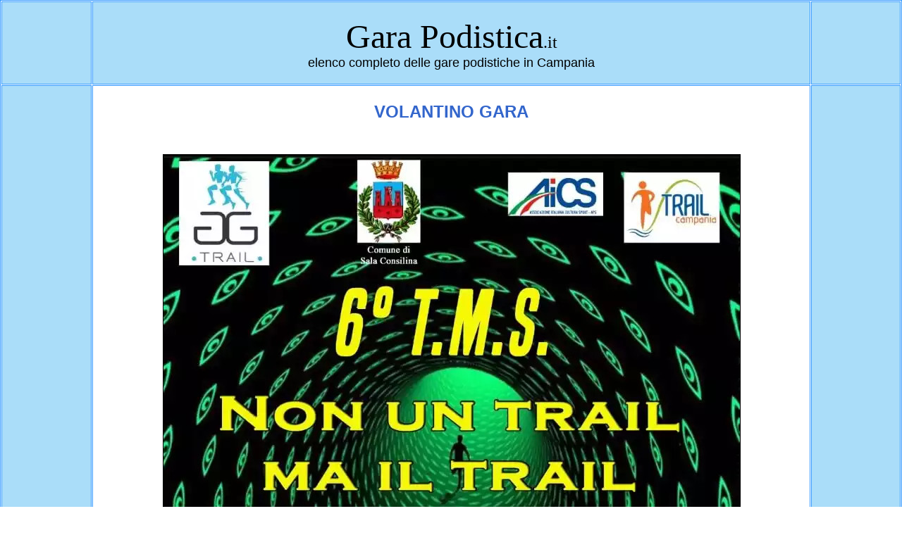

--- FILE ---
content_type: text/html
request_url: https://www.garapodistica.it/2023%20volantino/Trail%20SalaConsilina%20volantino%20gara%202023.htm
body_size: 2536
content:
<html>

<head>
<meta http-equiv="Content-Language" content="it">
<meta name="GENERATOR" content="Microsoft FrontPage 5.0">
<meta name="ProgId" content="FrontPage.Editor.Document">
<meta http-equiv="Content-Type" content="text/html; charset=windows-1252">
<title>Volantino gara podistica</title>
<META NAME="Description" CONTENT="Volantino gara podistica anno 2023 con regolamento link iscrizioni">
<META NAME="Keywords" CONTENT="volantino gara podistica, regolamento gara podistica">
<meta name="robots" content="index, follow">
<link rel="shortcut icon" href="https://www.garapodistica.it/favicon.ico">
</head>

<body topmargin="0" leftmargin="0" style="font-family: Arial; font-size: 14 pt" link="#000000" vlink="#000000" alink="#000000">

<script src="/cookiechoices.js"></script>


<table border="1" cellspacing="1" width="100%" id="AutoNumber1" height="663" bordercolor="#3399FF">
  <tr>
    <td width="10%" height="66" bgcolor="#AADDF9">&nbsp;</td>
    <td width="80%" height="66" bgcolor="#AADDF9">
    <p align="center" style="margin-bottom: 2">&nbsp;</p>
    <table border="0" cellpadding="0" cellspacing="0" width="100%" id="AutoNumber2" style="border-collapse: collapse" bordercolor="#111111" height="85">
      <tr>
        <td width="100%" height="49">
        <p align="center"><font size="7" face="Castellar">
        <a target="_top" href="../index.htm" style="text-decoration: none">Gara Podistica</a></font><font size="5" face="Castellar">.it</font></td>
      </tr>
      <tr>
        <td width="100%" height="18">
        <p align="center"><font size="4">elenco completo delle gare podistiche in Campania</font></td>
      </tr>
      <tr>
        <td width="100%" height="18" align="center">
        </td>
      </tr>
    </table>
    </td>
    <td width="10%" height="66" bgcolor="#AADDF9">&nbsp;</td>
  </tr>
  <tr>
    <td width="10%" height="423" bgcolor="#AADDF9">&nbsp;</td>
    <td width="80%" height="423" style="font-family: Arial; font-size: 14 pt">
    <table border="0" cellspacing="0" width="100%" id="AutoNumber3" height="529" bgcolor="#FFFFFF" cellpadding="0" style="border-collapse: collapse; font-family:Arial; font-size:14 pt" bordercolor="#111111">
      <tr>
        <td width="100%" height="78">
        <p align="center" style="margin-bottom: 5">
        <font size="5" color="#3366CC"><b>VOLANTINO GARA</b></font></td>
      </tr>
      <tr>
        <td width="100%" height="7">
        &nbsp;</td>
      </tr>
      <tr>
        <td width="100%" height="172" align="center">
        <img border="1" src="trail%20sala_consilina%20settembre%202023.jpg" width="818" height="1122"></td>
      </tr>
      <tr>
        <td width="100%" height="185">
        <p align="center">
                        <font color="#0000FF" size="6">
                        <a target="_top" href="../previsionimeteogara/Meteo%20Sala%20Consilina.htm">
                        <font color="#0000FF">Meteo, foto e mappa di Sala 
                        Consilina</font></a></font></td>
      </tr>
      <tr>
        <td width="100%" height="102">
        <p align="center"><font size="6">Iscrizioni gara su:&nbsp; </font>
                        <a target="_blank" href="https://www.trailcampania.it/2023/01/03/trail-madonna-di-sito-alto-04-06-2023/">
                        <font color="#0000FF" size="5">www.trailcampania.it</font></a></td>
      </tr>
      <tr>
        <td width="100%" height="102">
        &nbsp;</td>
      </tr>
      <tr>
        <td width="100%" height="172">
        <table border="0" cellpadding="0" cellspacing="0" style="border-collapse: collapse" bordercolor="#111111" width="100%" height="72">
          <tr>
            <td width="10%" height="72" align="center">&nbsp;</td>
            <td width="80%" height="72" align="center"><font size="4">Si fa 
            presente che il volantino gara pubblicato nella presente pagina 
            potrebbe subire delle variazioni.</font><p><font size="4">Procediamo 
            all'aggiornamento ogni qualvolta ci venga comunicato 
            (preferibilmente via e-mail)</font></td>
            <td width="10%" height="72" align="center">&nbsp;</td>
          </tr>
        </table>
        </td>
      </tr>
      <tr>
        <td width="100%" height="40" bgcolor="#AADDF9">&nbsp;</td>
      </tr>
      <tr>
        <td width="100%" height="50" align="center" dir="rtl">&nbsp;</td>
      </tr>
      <tr>
        <td width="100%" height="50" align="center" dir="rtl">
        <table border="0" cellspacing="0" style="border-collapse: collapse" bordercolor="#111111" width="100%" id="AutoNumber13" cellpadding="0" height="53" dir="rtl">
          <tr>
            <td width="28%" height="70" align="center" dir="rtl">&nbsp;</td>
            <td width="44%" height="70" style="border: 2px ridge #3366CC" align="center" bgcolor="#FFCC99" dir="rtl">
            <p style="margin-bottom: 0" dir="rtl"><b><font size="5">
            <a target="_top" href="../index.htm" style="text-decoration: none">
            <font color="#1E1E1E">PROSSIME GARE</font></a></font></b></p>
            <p style="margin-top: 4" dir="rtl"><font size="4" color="#1E1E1E">calendario completo delle 
            gare in Campania</font></td>
            <td width="28%" height="70" align="center" dir="rtl">&nbsp;</td>
          </tr>
        </table>
        </td>
      </tr>
      <tr>
        <td width="100%" height="50" align="center" dir="rtl">&nbsp;</td>
      </tr>
      <tr>
        <td width="100%" height="50" align="center" dir="rtl">
        <table border="0" cellspacing="0" style="border-collapse: collapse" bordercolor="#111111" width="100%" id="AutoNumber13" cellpadding="0" height="53" dir="rtl">
          <tr>
        <td width="100%" height="55" align="center" dir="rtl">
        <table border="0" cellspacing="0" style="border-collapse: collapse" bordercolor="#111111" width="100%" id="AutoNumber13" cellpadding="0" height="53" dir="rtl">
          <tr>
            <td width="28%" height="70" align="center" dir="rtl">&nbsp;</td>
            <td width="44%" height="70" style="border: 2px ridge #3366CC" align="center" bgcolor="#FFFFCC" dir="rtl">
            <p style="margin-bottom: 0" dir="rtl"><b>
            <font color="#000000" size="5">
            <a target="_top" href="../Gare%20con%20classifica.htm" style="text-decoration: none">
            <font color="#1E1E1E">GARE SVOLTESI</font></a></font></b></p>
            <p style="margin-top: 4" dir="rtl"><font size="4" color="#1E1E1E">riepilogo gare disputate in 
            Campania con classifica</font></td>
            <td width="28%" height="70" align="center" dir="rtl">&nbsp;</td>
          </tr>
        </table>
        </td>
          </tr>
          <tr>
        <td width="100%" height="55" align="center" dir="rtl">
        <table border="0" cellspacing="0" style="border-collapse: collapse" bordercolor="#111111" width="100%" id="AutoNumber13" cellpadding="0" height="53" dir="rtl">
          <tr>
            <td width="100%" height="53" align="center" colspan="3" dir="rtl">&nbsp;</td>
          </tr>
          <tr>
            <td width="28%" height="70" align="center" dir="rtl">&nbsp;</td>
            <td width="44%" height="50" style="border: 2px ridge #3366CC" align="center" bgcolor="#FFFFCC" dir="rtl">
            <font size="5"><span style="font-weight: 700">
            <a style="text-decoration: none" target="_top" href="../Cerca%20nel%20sito%20la%20gara.htm">
            <font color="#1E1E1E">CERCA LA GARA</font></a></span></font><p style="margin-top: 4" dir="rtl">
            <font size="4" color="#1E1E1E">box di ricerca all'interno del sito</font></td>
            <td width="28%" height="50" align="center" dir="rtl">&nbsp;</td>
          </tr>
        </table>
        </td>
          </tr>
          <tr>
        <td width="100%" height="50" align="center" dir="rtl"></td>
          </tr>
          <tr>
        <td width="100%" height="55" align="center" dir="rtl">
        <table border="0" cellspacing="0" style="border-collapse: collapse" bordercolor="#111111" width="100%" id="AutoNumber13" cellpadding="0" height="53" dir="rtl">
          <tr>
            <td width="28%" height="70" align="center" dir="rtl">&nbsp;</td>
            <td width="44%" height="70" style="border: 2px ridge #3366CC" align="center" bgcolor="#FFFFCC" dir="rtl">
            <b>
            <a href="../SitiWeb%20Podistica%20in%20Campania.htm" style="text-decoration: none">
            <font color="#1E1E1E" size="5">SITI WEB</font></a><font color="#1E1E1E" size="5"> </font></b>
            <p style="margin-top: 4" dir="rtl">
            <font size="4" color="#1E1E1E">attinenti al podismo in 
            Campania</font></td>
            <td width="28%" height="70" align="center" dir="rtl">&nbsp;</td>
          </tr>
        </table>
        </td>
          </tr>
          <tr>
        <td width="100%" height="50" align="center" dir="rtl"></td>
          </tr>
          <tr>
        <td width="100%" height="55" align="center" dir="rtl">
        <table border="0" cellspacing="0" style="border-collapse: collapse" bordercolor="#111111" width="100%" id="AutoNumber13" cellpadding="0" height="53" dir="rtl">
          <tr>
            <td width="28%" height="70" align="center" dir="rtl">&nbsp;</td>
            <td width="44%" height="70" style="border: 2px ridge #3366CC" align="center" bgcolor="#A7B982" dir="rtl">
            <b>
            <font size="5" color="#1E1E1E">
            <a style="text-decoration: none" target="_blank" href="https://www.maratoneinitalia.it">
            <font color="#1E1E1E">MARATONE E MEZZE IN ITALIA</font></a></font></b></a><p style="margin-top: 4" dir="rtl">
            <font size="4" color="#1E1E1E">il programma degli importanti eventi 
            podistici in Italia</font></td>
            <td width="28%" height="70" align="center" dir="rtl">&nbsp;</td>
          </tr>
        </table>
        </td>
          </tr>
          <tr>
        <td width="100%" height="50" align="center" dir="rtl"></td>
          </tr>
          <tr>
        <td width="100%" height="55" align="center" dir="rtl">
        <table border="0" cellspacing="0" style="border-collapse: collapse" bordercolor="#111111" width="100%" id="AutoNumber13" cellpadding="0" height="53" dir="rtl">
          <tr>
            <td width="28%" height="70" align="center" dir="rtl">&nbsp;</td>
            <td width="44%" height="70" style="border: 2px ridge #3366CC" align="center" bgcolor="#FFFFCC" dir="rtl">
            <b>
            <a target="_top" href="../Contatti.htm" style="text-decoration: none">
            <font color="#1E1E1E" size="5">CONTATTI</font></a></b></td>
            <td width="28%" height="70" align="center" dir="rtl">&nbsp;</td>
          </tr>
        </table>
        </td>
          </tr>
        </table>
        </td>
      </tr>
      <tr>
        <td width="100%" height="50" align="center" dir="rtl">&nbsp;</td>
      </tr>
      <tr>
        <td width="100%" height="24" dir="rtl">
        &nbsp;</td>
      </tr>
      <tr>
        <td width="100%" height="78" dir="rtl">
        <table border="0" cellpadding="0" cellspacing="0" style="border-collapse: collapse" bordercolor="#111111" width="100%" id="AutoNumber19" height="55" dir="rtl">
          <tr>
            <td width="20%" height="55" dir="rtl">&nbsp;</td>
            <td width="60%" height="55" dir="rtl">
<p align="center" dir="rtl">
<script async src="https://pagead2.googlesyndication.com/pagead/js/adsbygoogle.js"></script>
<!-- Gara Podistica 728x90 -->
<ins class="adsbygoogle"
     style="display:inline-block;width:728px;height:90px"
     data-ad-client="ca-pub-9643866785518724"
     data-ad-slot="2612269221"></ins>
<script>
(adsbygoogle = window.adsbygoogle || []).push({});
</script>
</td>
            <td width="20%" height="55" dir="rtl">&nbsp;</td>
          </tr>
        </table>
        </td>
      </tr>
      <tr>
        <td width="100%" height="50" dir="rtl">
        &nbsp;</td>
      </tr>
      <tr>
        <td width="100%" height="50" align="center" dir="rtl">&nbsp;</td>
      </tr>
      </table>
    </td>
    <td width="10%" height="423" bgcolor="#AADDF9">&nbsp;</td>
  </tr>
  <tr>
    <td width="10%" height="172" bgcolor="#AADDF9">&nbsp;</td>
    <td width="80%" height="172" bgcolor="#AADDF9">
    <table border="0" cellspacing="0" width="100%" id="AutoNumber17" style="border-collapse: collapse" bordercolor="#111111" cellpadding="0">
      <tr>
        <td width="100%" height="28">&nbsp;</td>
      </tr>
      <tr>
        <td width="100%" height="28">
        <table border="0" cellpadding="2" cellspacing="1" style="border-collapse: collapse" bordercolor="#111111" width="100%" id="AutoNumber18">
          <tr>
            <td width="40%">
            <p align="right"><font size="2">
            <!--webbot bot="PurpleText" PREVIEW="Codice Shinystat   " --></font></td>
            <td width="20%">
            <p align="center">
            <!-- Inizio Codice ShinyStat -->
<script type="text/javascript" src="https://codice.shinystat.com/cgi-bin/getcod.cgi?USER=GaraP"></script>
<noscript>
            <h6><a href="http://www.shinystat.com/it/">
<img src="https://www.shinystat.com/cgi-bin/shinystat.cgi?USER=GaraP" alt="Contatore per siti" style="border:0px" /></a></h6></noscript>
<!-- Fine Codice ShinyStat --></td>
            <td width="40%">&nbsp;</td>
          </tr>
        </table>
        </td>
      </tr>
    </table>
    </td>
    <td width="10%" height="172" bgcolor="#AADDF9">&nbsp;</td>
  </tr>
</table>

<p>&nbsp;</p>

<p>&nbsp;</p>

<script>
  (function(i,s,o,g,r,a,m){i['GoogleAnalyticsObject']=r;i[r]=i[r]||function(){
  (i[r].q=i[r].q||[]).push(arguments)},i[r].l=1*new Date();a=s.createElement(o),
  m=s.getElementsByTagName(o)[0];a.async=1;a.src=g;m.parentNode.insertBefore(a,m)
  })(window,document,'script','//www.google-analytics.com/analytics.js','ga');

  ga('create', 'UA-8844172-5', 'auto');
  ga('send', 'pageview');

</script>

</body>

</html>

--- FILE ---
content_type: text/html; charset=utf-8
request_url: https://www.google.com/recaptcha/api2/aframe
body_size: 266
content:
<!DOCTYPE HTML><html><head><meta http-equiv="content-type" content="text/html; charset=UTF-8"></head><body><script nonce="aDw5JqgsutvDkD1dqSeLmg">/** Anti-fraud and anti-abuse applications only. See google.com/recaptcha */ try{var clients={'sodar':'https://pagead2.googlesyndication.com/pagead/sodar?'};window.addEventListener("message",function(a){try{if(a.source===window.parent){var b=JSON.parse(a.data);var c=clients[b['id']];if(c){var d=document.createElement('img');d.src=c+b['params']+'&rc='+(localStorage.getItem("rc::a")?sessionStorage.getItem("rc::b"):"");window.document.body.appendChild(d);sessionStorage.setItem("rc::e",parseInt(sessionStorage.getItem("rc::e")||0)+1);localStorage.setItem("rc::h",'1769232009066');}}}catch(b){}});window.parent.postMessage("_grecaptcha_ready", "*");}catch(b){}</script></body></html>

--- FILE ---
content_type: text/plain
request_url: https://www.google-analytics.com/j/collect?v=1&_v=j102&a=2144122704&t=pageview&_s=1&dl=https%3A%2F%2Fwww.garapodistica.it%2F2023%2520volantino%2FTrail%2520SalaConsilina%2520volantino%2520gara%25202023.htm&ul=en-us%40posix&dt=Volantino%20gara%20podistica&sr=1280x720&vp=1280x720&_u=IEBAAEABAAAAACAAI~&jid=2067792965&gjid=19206667&cid=2027184442.1769232008&tid=UA-8844172-5&_gid=799721628.1769232008&_r=1&_slc=1&z=637708509
body_size: -452
content:
2,cG-84SF3LML59